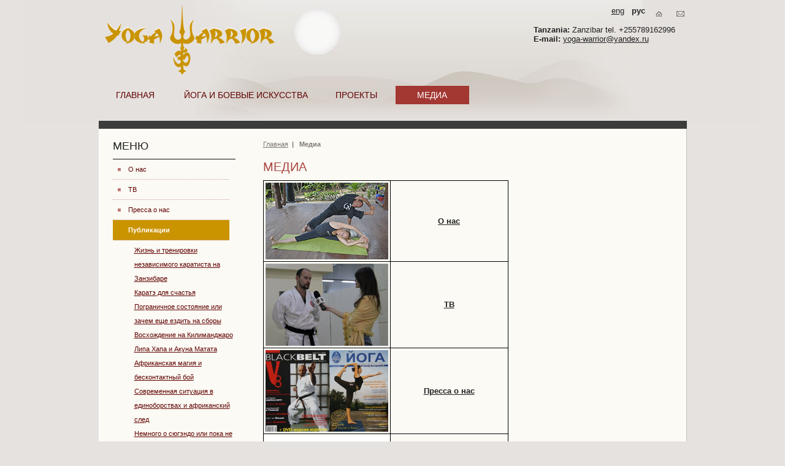

--- FILE ---
content_type: text/html; charset=utf-8
request_url: http://yoga-warrior.ru/media/
body_size: 5795
content:
<html xmlns="http://www.w3.org/1999/xhtml" xmlns:umi="http://www.umi-cms.ru/TR/umi" xml:lang="ru" lang="ru"><head><meta http-equiv="Content-Type" content="text/html; charset=utf-8"></meta><title>Медиа</title><meta name="keywords" content=""></meta><meta name="description" content=""></meta><link type="text/css" rel="stylesheet" href="/templates/yoga/css/style.css"></link><link type="text/css" rel="stylesheet" href="/templates/yoga/css/modules.css"></link><script>
	window.pageData = {"pageId":"3615","objectId":31537,"page":{"alt-name":"media","is_default":false},"title":"\u041c\u0435\u0434\u0438\u0430","lang":"ru","lang_id":1,"domain":"yoga-warrior.ru","domain_id":1,"meta":{"keywords":"","description":""}};
</script>

<script src="/styles/common/js/cms/jquery.compiled.min.js?91974" charset="utf-8"></script>
<script src="/styles/common/js/guest.js?91974" charset="utf-8"></script>
<link type="text/css" rel="stylesheet" href="/styles/common/js/node_modules/@fancyapps/fancybox/dist/jquery.fancybox.min.css?91974" /><script type="text/javascript" src="/templates/yoga/js/jquery/fancy/jquery.fancybox.pack.js" charset="utf-8"></script><script type="text/javascript" src="/templates/yoga/js/jquery/jquery.mousewheel-3.0.6.pack.js" charset="utf-8"></script><script type="text/javascript" src="/templates/yoga/js/jquery/fancy/helpers/jquery.fancybox-buttons.js"></script><script type="text/javascript" src="/templates/yoga/js/jquery/fancy/helpers/jquery.fancybox-thumbs.js"></script><script type="text/javascript" src="/templates/yoga/js/jquery/jquery.orbit-1.2.3.min.js"></script><link rel="stylesheet" href="/templates/yoga/js/jquery/fancy/jquery.fancybox.css" type="text/css" media="screen"></link><link rel="stylesheet" href="/templates/yoga/js/jquery/fancy/helpers/jquery.fancybox-buttons.css" type="text/css" media="screen"></link><link rel="stylesheet" href="/templates/yoga/js/jquery/fancy/helpers/jquery.fancybox-thumbs.css" type="text/css" media="screen"></link><link rel="stylesheet" href="/templates/yoga/js/jquery/orbit-1.2.3.css" type="text/css" media="screen"></link><script type="text/javascript">
					var _gaq = _gaq || [];
					_gaq.push(['_setAccount', 'UA-29328980-1']);
					_gaq.push(['_trackPageview']);
					(function() {
						var ga = document.createElement('script'); ga.type = 'text/javascript'; ga.async = true;
						ga.src = ('https:' == document.location.protocol ? 'https://ssl' : 'https://www') + '.google-analytics.com/ga.js';
						var s = document.getElementsByTagName('script')[0]; s.parentNode.insertBefore(ga, s);
					})();
				</script><script type="text/javascript">
					$(document).ready(function() {
					$(".fancybox").fancybox({
						prevEffect		: 'none',
						nextEffect		: 'none',
						closeBtn		: true,
							helpers		: {
								title	: { type : 'inside' },
								buttons	: {}
							}
						});
					});
				</script><script type="text/javascript">
				 $(window).load(function() {
					 $('#featured').orbit({
						 animation: 'fade',                  // fade, horizontal-slide, vertical-slide, horizontal-push
						 animationSpeed: 1600,                // how fast animtions are
						 timer: true, 			 // true or false to have the timer
						 advanceSpeed: 4000, 		 // if timer is enabled, time between transitions
						 pauseOnHover: false, 		 // if you hover pauses the slider
						 startClockOnMouseOut: false, 	 // if clock should start on MouseOut
						 startClockOnMouseOutAfter: 1000, 	 // how long after MouseOut should the timer start again
						 directionalNav: false, 		 // manual advancing directional navs
						 captions: false, 			 // do you want captions?
						 captionAnimation: 'fade', 		 // fade, slideOpen, none
						 captionAnimationSpeed: 800, 	 // if so how quickly should they animate in
						 bullets: false,			 // true or false to activate the bullet navigation
						 bulletThumbs: false,		 // thumbnails for the bullets
						 bulletThumbLocation: '',		 // location from this file where thumbs will be
						 afterSlideChange: function(){} 	 // empty function
					});
				 });
			</script><script type="text/javascript"></script></head><body><div id="wrapper"><div id="header"><a class="logo" title="" href="/"><img src="/templates/yoga/img/logo.png" alt=""></img></a><ul class="imenu"><li><a href="/en/">eng</a></li><li><b>рус</b></li><li><a href="/" class="i-home"></a></li><li><a href="/kontakty/" class="i-email"></a></li></ul><div class="topcont"><p><b>Tanzania:</b> Zanzibar tel. +255789162996</p><p><b>E-mail: </b><a href="mailto:yoga-warrior@yandex.ru">yoga-warrior@yandex.ru</a></p></div><div class="topmenu"><ul xmlns="">
<li><a href="/">Главная</a></li>
<li>
<a href="/yoga_budo/">Йога и боевые искусства</a><ul>
<li><a href="/yoga_budo/teoriya_i_praktika/"><span>Теория и практика</span></a></li>
<li><a href="/yoga_budo/joga/"><span>Йога</span></a></li>
<li><a href="/yoga_budo/boevye_iskusstva/"><span>Боевые искусства</span></a></li>
<li><a href="/yoga_budo/joga_i_boevye_iskusstva/"><span>Методика</span></a></li>
<li><a href="/yoga_budo/intervyu/"><span>Интервью</span></a></li>
<li><a href="/yoga_budo/raspisanie2/"><span>Расписание</span></a></li>
<li><a href="/yoga_budo/fotogalereya/"><span>Фотогалерея</span></a></li>
</ul>
</li>
<li>
<a href="/proekty/">Проекты</a><ul>
<li><a href="/proekty/bora_project/"><span>BORA PROJECT</span></a></li>
<li><a href="/proekty/arhiv_proektov/"><span>Архив</span></a></li>
<li><a href="/proekty/studiya/"><span>Студия</span></a></li>
</ul>
</li>
<li>
<a href="/media/" class="act">Медиа</a><ul>
<li><a href="/media/kontakty/"><span>О нас</span></a></li>
<li><a href="/media/tv/"><span>ТВ</span></a></li>
<li><a href="/media/pressa_o_nas/"><span>Пресса о нас</span></a></li>
<li><a href="/media/publikacii/"><span>Публикации</span></a></li>
<li><a href="/media/kontakty1/"><span>Контакты</span></a></li>
<li><a href="/media/friends/"><span>Наши друзья</span></a></li>
</ul>
</li>
</ul></div></div><div id="content"><div id="content-inner" class="cont-border"><div id="sideLeft"><div class="h3">Меню</div><ul class="sidemenu"><li xmlns=""><a href="/media/kontakty/">О нас</a></li>
<li xmlns=""><a href="/media/tv/">ТВ</a></li>
<li xmlns=""><a href="/media/pressa_o_nas/">Пресса о нас</a></li>
<li xmlns="" class="active">
<a href="/media/publikacii/">Публикации</a><ul>
<li><a href="/media/publikacii/zhizn_i_trenirovki_nezavisimogo_karatista_na_zanzibare/">Жизнь и тренировки независимого каратиста на Занзибаре</a></li>
<li><a href="/media/publikacii/karate_dlya_schastya/">Каратэ для счастья</a></li>
<li><a href="/media/publikacii/pogranichnoe_sostoyanie_ili_zachem_ewe_ezdit_na_sbory/">Пограничное состояние или зачем еще ездить на сборы</a></li>
<li><a href="/media/publikacii/voshozhdenie_na_kilimandzharo/">Восхождение на Килиманджаро</a></li>
<li><a href="/media/publikacii/lipa_hapa_i_akuna_matata/">Липа Хапа и Акуна Матата</a></li>
<li><a href="/media/publikacii/afrikanskaya_magiya_i_beskontaktnyj_boj/">Африканская магия и бесконтактный бой</a></li>
<li><a href="/media/publikacii/sovremennaya_situaciya_v_edinoborstvah_i_afrikanskij_sled/">Современная ситуация в единоборствах и африканский след</a></li>
<li><a href="/media/publikacii/nemnogo_o_syugendo_ili_poka_ne_konchilos_leto/">Немного о сюгэндо или пока не кончилось лето...</a></li>
<li><a href="/media/publikacii/akuna_matata_dodz_otkryt/">Акуна Матата Додзё открыт!</a></li>
<li><a href="/media/publikacii/zanimatelnaya_antropologiya_dlya_bojcov/">Занимательная антропология для бойцов</a></li>
<li><a href="/media/publikacii/karate_dlya_schastya_chast_2/">Каратэ для счастья. Часть 2</a></li>
<li><a href="/media/publikacii/stremitsya_k_mudrosti_i_sile_ne_vedaya_drugih_zhelanij/">Стремиться к мудрости и силе, не ведая других желаний!</a></li>
<li><a href="/media/publikacii/sportivnyj_vecher_v_stountaune_ili_afrikanskoe_eho_kajmana/">Спортивный вечер в Стоун-Тауне или африканское эхо «Каймана»</a></li>
<li><a href="/media/publikacii/trenirovki_v_sezon_dozhdej_ili_nemnogo_o_napolnenii_zhizni_smyslom/">Тренировки в сезон дождей или немного о наполнении жизни смыслом</a></li>
<li><a href="/media/publikacii/kekushin_i_sitoryu_ili_karate_na_zanzibare_pyat_let_spustya/">Кекушин и Сито-рю или Каратэ на Занзибаре пять лет спустя</a></li>
<li><a href="/media/publikacii/karate_dlya_schastya_chast_3_ili_poyasnica_nasha_obwaya_bol/">Каратэ для счастья (часть 3) или Поясница - наша общая боль</a></li>
<li><a href="/media/publikacii/sekrety_kibadachi_ili_ewe_raz_o_poyasnice/">Секреты киба-дачи или еще раз о пояснице</a></li>
<li><a href="/media/publikacii/udar_iz_pustoty_ili_sekrety_kibadachi_chast_2/">Удар из Пустоты или секреты киба-дачи. Часть 2</a></li>
<li><a href="/media/publikacii/karate_dlya_schastya_chast_4_glavnaya/">Каратэ для счастья (часть 4). Главная</a></li>
<li><a href="/media/publikacii/udar_cuki_v_kiokushinkaj/">Удар цуки в киокушинкай</a></li>
<li><a href="/media/publikacii/vse_snachala_ili_razmyshleniya_zanzibarskogo_dzyudoista/">Все сначала или размышления занзибарского дзюдоиста</a></li>
<li><a href="/media/publikacii/vozmozhnost_ostrova_ili_rasskaz_nastoyawego_revolyucionera/">Возможность острова или рассказ настоящего революционера</a></li>
<li><a href="/media/publikacii/nyuansy_ispolneniya_tehniki_ojcuki_v_kihon_i_boyu/">Нюансы исполнения техники ой-цуки в кихон и бою</a></li>
<li class="active"><a href="/media/publikacii/nemnogo_o_smysle_kata_gruppy_pinan_hejan/">Немного о смысле ката группы Пинан (Хэйан)</a></li>
<li><a href="/media/publikacii/vsya_pravda_o_karate_ili_vostok_delo_tonkoe/">Вся правда о карате или «Восток – дело тонкое»</a></li>
<li><a href="/media/publikacii/nikakogo_smysla_net_ili_gedanbaraj_kotoryj_rabotaet/">«Никакого смысла нет» или гедан-барай, который работает</a></li>
<li><a href="/media/publikacii/bunkaj_v_kino_na_primere_filma_ong_bak/">Бункай в кино на примере фильма "Онг Бак"</a></li>
<li><a href="/media/publikacii/kogda_v_nebe_gremyat_barabany_groma/">Когда в небе гремят барабаны грома...</a></li>
<li><a href="/media/publikacii/chernye_boi_na_chernoj_zemle/">Черные бои на черной земле</a></li>
<li><a href="/media/publikacii/back_to_the_ussr_ili_o_zaprete_karate_na_zanzibare/">Back to the USSR, или о запрете каратэ на Занзибаре</a></li>
<li><a href="/media/publikacii/ura_karate_opyat_zapretili_i_drugie_novosti_iz_tropicheskogo_raya/">Ура! Карате опять запретили! И другие новости из тропического рая</a></li>
<li><a href="/media/publikacii/orkuma_orparakvaj/">Оркума, Орпараквай и Олалем в бою или занимательная антропология для бойцов, часть 2</a></li>
<li><a href="/media/publikacii/ajkido_i_karate_ili_ewe_odna_versiya_o_znachenii_simvola_kanku1/">Айкидо и каратэ или еще одна версия о значении символа Канку</a></li>
<li><a href="/media/publikacii/kata_i_bunkaj/">Еще одна попытка разобраться в ката и бункай</a></li>
<li><a href="/media/publikacii/samooborona_dlya_policejskih_chast_1/">Самооборона для полицейских на Занзибаре или как разгадать бункай. Часть 1</a></li>
<li><a href="/media/publikacii/samooborona_dlya_policejskih_chast_2/">Самооборона для полицейских на Занзибаре или как разгадать бункай. Часть 2</a></li>
</ul>
</li>
<li xmlns=""><a href="/media/kontakty1/">Контакты</a></li>
<li xmlns=""><a href="/media/friends/">Наши друзья</a></li></ul></div><div id="sideCenter"><ul class="nav-menu"><li><a href="/">Главная</a></li><li xmlns="">Медиа</li></ul><h1 xmlns="" umi:element-id="3615" umi:field-name="h1" umi:empty="Название страницы">Медиа</h1>
<div xmlns="" umi:element-id="3615" umi:field-name="content" umi:empty="Содержание страницы"><table width="400" border="0">
<tbody>
<tr>
<td style="text-align: center;" width="200"><a href="/media/kontakty/"><img src="/images/cms/data/o_nas_header.jpg" alt="О нас" width="200" /></a></td>
<td style="text-align: center;"><a href="/media/kontakty/"><strong>О нас</strong></a></td>
</tr>
<tr>
<td style="text-align: center;" width="200"><a href="/media/tv/"><img src="/images/cms/data/kontakty/tv_o_nas.jpg" alt="ТВ" width="200" /></a></td>
<td style="text-align: center;"><a href="/media/tv/"><strong>ТВ</strong></a></td>
</tr>
<tr>
<td style="text-align: center;" width="200"><a href="/media/pressa_o_nas/"><img src="/images/cms/data/pressa.jpg" alt="Пресса" width="200" /></a></td>
<td style="text-align: center;"><a href="/media/pressa_o_nas/"><strong>Пресса о нас</strong></a></td>
</tr>
<tr>
<td style="text-align: center;" width="200"><a href="/media/publikacii/"><img src="/images/cms/data/blog_header.jpg" alt="Публикации" width="200" /></a></td>
<td style="text-align: center;"><a href="/media/publikacii/"><strong>Публикации</strong></a></td>
</tr>
<tr>
<td style="text-align: center;" width="200"><a href="/media/kontakty/"><img src="/images/cms/data/kontakty/kontakt_o_nas.jpg" alt="Контакты" width="200" /></a></td>
<td style="text-align: center;"><a href="/media/kontakty/"><strong>Контакты</strong></a></td>
</tr>
<tr>
<td style="text-align: center;" width="200"><a href="/media/friends/"><img src="/images/cms/data/friends_header.jpg" alt="Наши друзья" width="200" /></a></td>
<td style="text-align: center;"><a href="/media/friends/"><strong>Наши друзья</strong></a></td>
</tr>
</tbody>
</table></div>
<div class="clear"></div></div></div><div id="content-bottom"></div><div class="content-text"><div class="clear"></div></div><div class="clear"></div></div></div><div id="footer"><div class="copyright">2011-2026 Yoga-Warrior.ru</div><div class="f-social"><a rel="nofollow" href="https://www.facebook.com/shivait73"><img alt="" src="/templates/yoga/img/icons/fb16.png"></img></a><a rel="nofollow" href="https://vk.com/yogawarrior"><img alt="" src="/templates/yoga/img/icons/vk16.png"></img></a><a rel="nofollow" href="https://yogawarrior.livejournal.com/"><img alt="" src="/templates/yoga/img/icons/lj16.png"></img></a><a rel="nofollow" href="https://www.youtube.com/user/dormido73"><img alt="" src="/templates/yoga/img/icons/yt16.png"></img></a><a rel="nofollow" href="https://superkarate.ru/kolumnisty/sport/"><img alt="" src="/templates/yoga/img/icons/sk16.png"></img></a><a rel="nofollow" href="https://www.photosight.ru/users/260645/"><img alt="" src="/templates/yoga/img/icons/fs16.png"></img></a><a rel="nofollow" href="https://instagram.com/vadimdormidontov/"><img alt="" src="/templates/yoga/img/icons/inst2.png"></img></a><div class="up"><a href="https://upmix.ru/">Сайт создан компанией UpMix</a><a href="https://www.umi-cms.ru/">Работает на UMI CMS</a></div></div><ul class="f-menu">
    <li xmlns=""><a href="/">Главная</a></li>
    <li xmlns=""><a href="/yoga_budo/">Йога и боевые искусства</a></li>
    <li xmlns=""><a href="/proekty/">Проекты</a></li>
    <li xmlns="" class="active">Медиа</li>
  </ul><div class="f-counters"><div style="display:none;"><script type="text/javascript">(function(w, c) { (w[c] = w[c] || []).push(function() { try { w.yaCounter13081324 = new Ya.Metrika({id:13081324, enableAll: true, ut:"noindex", webvisor:true}); } catch(e) { } }); })(window, "yandex_metrika_callbacks");</script></div><script src="//mc.yandex.ru/metrika/watch.js" type="text/javascript" defer></script><noscript><div><img src="//mc.yandex.ru/watch/13081324?ut=noindex" style="position:absolute; left:-9999px;" alt=""></img></div></noscript><a rel="nofollow" href="https://www.liveinternet.ru/click" target="_blank"><img src="//counter.yadro.ru/logo?50.6" border="0" width="31" height="31" alt="" title="LiveInternet"></img></a></div><div class="counter"><a rel="nofollow" href="https://top.mail.ru/jump?from=2177763"><img src="https://da.c3.b1.a2.top.mail.ru/counter?id=2177763;t=59" style="border:0;" height="31" width="88" alt="Рейтинг@Mail.ru"></img></a></div></div></body></html>
<!-- This page generated in 0.110099 secs by XSLT, SITE MODE -->

--- FILE ---
content_type: text/css
request_url: http://yoga-warrior.ru/templates/yoga/css/style.css
body_size: 3294
content:
/* Reset styles
-----------------------------------------------------------------------------*/
html, body, div, span, applet, object, iframe, h1, h2, h3, h4, h5, h6, p, blockquote, pre, a, abbr, acronym, address, big, cite, code, del, dfn, em, font, img, ins, kbd, q, s, samp, small, strike, strong, sub, sup, tt, var, b, u, i, center, dl, dt, dd, ol, ul, li, fieldset, form, label, legend, table, caption, tbody, tfoot, thead, tr, th, td {
    margin: 0;
	padding: 0;
    border: 0;
    outline: 0;
    font-size: 100%;
    vertical-align: baseline;
    background: transparent;
}

body {
    line-height: 1;
}

:focus {
    outline: 0;
}

ins {
    text-decoration: none;
}

del {
    text-decoration: line-through;
}

input, textarea {
	padding: 0;
}


/* Global styles
-----------------------------------------------------------------------------*/
html {
	height: 100%;
}

body {
	background: #e5e2df url(/templates/yoga/img/header-bg.jpg) no-repeat center top;
	color: #222222;
	font: 13px Tahoma, Arial, Verdana, sans-serif;
	width: 100%;
	height: 100%;
}

a {
	color: #222222;
	text-decoration: underline;
}

a:hover {
	text-decoration: none;
}

p {
	margin: 10px 0;
}

h1, h1 a {
	font: 20px Tahoma, Arial, Verdana, sans-serif;
	margin: 20px 0 10px 0;
	color: #a9443f;
	text-transform: uppercase;
}

h2, h2 a {
	font: 18px Tahoma, Arial, Verdana, sans-serif;
	margin: 20px 0 10px 0;
}

h3, h3 a {
	font: 16px Tahoma, Arial, Verdana, sans-serif;
	margin: 20px 0 10px 0;
}

h4, h4 a {
	font: 14px Tahoma, Arial, Verdana, sans-serif;
	margin: 20px 0 10px 0;
}

h5, h5 a {
	font: 12px Tahoma, Arial, Verdana, sans-serif;
	margin: 20px 0 10px 0;
}

h6, h6 a {
	font: 10px Tahoma, Arial, Verdana, sans-serif;
	margin: 20px 0 10px 0;
}

table {
    border-collapse: collapse;
    border-spacing: 0;
}
td {border:1px solid black}
table td, table th {

	padding: 3px;
	text-align: left;
	vertical-align: middle;
}
.nety td{border: none!important;}

ul {
	list-style: disc;
	margin: 5px 0 5px 15px;
}

ol {
	list-style: decimal;
	margin: 5px 0 5px 15px;
}

li {margin: 0;}

input {
	vertical-align: middle;
}

hr {
	background: #ccc;
	color: #ccc;
	border: 0;
	height: 1px;
	margin: 7px auto;
	text-align: center;
	width: 90%;
}

* html hr {
	margin: 0 auto;
}

*+html hr {
	margin: 0 auto;
}

/* for clear floats */
.clear {
	clear: both;
	height: 0;
	font-size: 0;
}

/* Text Align */
.tLeft {text-align: left;}
.tCenter {text-align: center;}
.tRight {text-align: right;}

/* Floats */
.fLeft {float: left;}
.fRight {float: right;}
.fNone {float: none;}

.imgRight, .imgLeft {
	padding: 1px;
	border: 1px solid #bd7570;
}

.imgRight {
	float: right;
	margin-left: 7px;
	margin-bottom: 10px;
	margin-top: 3px;
}

.imgLeft {
	float: left;
	margin-right: 7px;
	margin-bottom: 10px;
	margin-top: 3px;
}

/* Wrapper
-----------------------------------------------------------------------------*/
#wrapper {
	min-width: 959px;
	margin: 0 auto;
	min-height: 100%;
	height: auto !important;
	height: 100%;
	background: url(/templates/yoga/img/footer-bg.jpg) no-repeat center bottom;
}

/* Header
-----------------------------------------------------------------------------*/
#header {
	height: 199px;
	padding: 1px 0 1px;
	width: 959px;
	margin: 0 auto;
	position: relative;
	z-index: 20;
}
.m-wrapper {position:absolute;z-index:2;top:235px;}
.logo {
	cursor: pointer;
	position: absolute;
	top: 8px;
	left: 10px;
}


.h-links {
	position: absolute;
	top: 11px;
	right: 130px;
}

.h-links a {
	font-size: 11px;
	color: #670505;
	display: inline-block;
	padding: 5px 0;
	margin-left: 20px;
}
.h-links .h-link-favourites {background: url(/templates/yoga/img/icon-favorites.png) no-repeat left center; padding-left: 20px;}
.h-links .h-link-mobile {background: url(/templates/yoga/img/icon-mobile.png) no-repeat left center; padding-left: 12px;}



.imenu {
	margin: 0;
	position: absolute;
	top: 10px;
	right: -7px;
}

.imenu li {
	list-style: none;
	display: inline-block;
	vertical-align: top;
	padding: 0 5px;
}
* html .imenu li {display: inline;}
*+html .imenu li {display: inline;}

.imenu li a {
	display: inline-block;
	width: 25px;
	height: 25px;
/* 	line-height: 25px; */
	text-align: center;
	vertical-align: top;
}
.imenu li a:hover {background-color: #c6bfb4 ; background-position: 0 -25px;}

.i-home {background: url(/templates/yoga/img/i-home.png) no-repeat 0 0;}
.i-email {background: url(/templates/yoga/img/i-email.png) no-repeat 0 0;}
.i-map {background: url(/templates/yoga/img/i-map.png) no-repeat 0 0;}



.form-search {
	position: absolute;
	top: 68px;
	right: 172px;
}

.search-title {
	font-size: 11px;
	color: #7e7771;
	text-transform: uppercase;
	margin-right: 4px;
}

.search-text {
	width: 213px;
	padding: 0 10px;
	height: 25px;
	line-height: 25px;
	color: #c1b9b2;
	font-size: 11px;
	border: 1px solid #cec8c0;
}
.search-text:hover, .search-text:focus {
	color: #222;
}

.search-button {
	width: 27px;
	height: 27px;
	background: url(/templates/yoga/img/search-button.png) no-repeat;
	border: 0;
	cursor: pointer;
	margin-left: -4px;
}


.login-menu {
	margin: 0px;
	position: absolute;
	top: 72px;
	right: 10px;
}

.login-menu li {
	display: inline;
	list-style: none;
	color: #bd2119;
	font-size: 12px;
}

.login-menu li:before {
	content: '\00A0\00A0|\00A0\00A0\00A0';
}

.login-menu li:first-child:before{
	content: "";
}

.login-menu li a {
	font-size: 12px;
	color: #bd2119;
}


.topmenu ul {
	margin: 0;
	width: 100%;
	position: absolute;
	top: 140px;
	left: 0;
	white-space: nowrap;
	height: 30px;
	text-align:justify;

}

.topmenu ul li {
	list-style: none;
	display: inline-block;
	vertical-align: top;
	color: #610302;
	font-size: 14px;
	text-transform: uppercase;
	height: 30px;
	line-height: 30px;
	position: relative;
	text-align:center;
}
* html .topmenu ul li {display: inline;}
*+html .topmenu lu li {display: inline;}

.topmenu ul li a {
	display: inline-block;
	color: #610302;
	font-size: 14px;
	text-transform: uppercase;
	text-decoration: none;
	height: 30px;
	line-height: 30px;
	padding: 0 15px;
	text-align:center;
	min-width:90px;
}
.topmenu ul li a.act {background: #a33732; color: #fff;}
.topmenu ul li a:hover {background: #a66767; }



.topmenu ul li:hover {background: #a66767; color: #610302;}
.topmenu ul li:hover li {background: none;}
.topmenu lu li:hover a {color: #610302;}

.topmenu ul li ul {
	display: none;
	position: absolute;
	top: 30px;
	left: 0;
	margin: 0;
	margin-left: 0px;
	width: 100%;
}
.topmenu ul li:hover ul {display: block;}



.topmenu ul li ul li {
	display: block;
	text-align: left;
	font-size: 11px;
	color: #fff;
	height: 28px;
	line-height: 25px;
	position: relative;
	background: none;
}



.topmenu ul li ul li a {
	display: block;
	text-align: left;
	font-size: 12px;
	color: #fff;
	text-decoration: none;
	padding: 0;
	padding-left: 16px;
	background: url(/templates/yoga/img/submenu-item.png);
	height: 28px;
	line-height: 28px;
	text-transform: none;
}




.topmenu ul li ul li a span {
	display: inline-block;
	vertical-align: middle;
	background: url(/templates/yoga/img/submenu-marker.png) no-repeat left center;
	padding-left: 12px;
}

.topmenu ul li ul li a:hover {background: url(/templates/yoga/img/submenu-item.png); font-weight: bold;}


* html .topmenu ul li ul li a {width: 163px;}

/* Middle
-----------------------------------------------------------------------------*/
#content {
	padding: 1px 0 170px;
	width: 959px;
	margin: 0 auto;
}

#content-inner {
	padding: 13px;
	background: url(/templates/yoga/img/content-bg.png) repeat-y center top;
}

#content-bottom {
	height: 4px;
	background: url(/templates/yoga/img/content-bottom.png) no-repeat center bottom;
	font-size: 0;
}


.content-text {
	padding: 15px 10px;
}

.m-item {
	display: inline-block;
	vertical-align: top;
	position: relative;
	height: 704px;
	width: 311px;
}
* html .m-item {display: inline;}
*+html .m-item {display: inline;}

.m-item-img {
	position: absolute;
	left: 0;
	top: 0;
}

.m-text {
	position: absolute;
	top: 15px;
	left: 20px;
}

.m-ul {
	margin: 0;
	position: absolute;
	left: 27px;
	top: 60px;
}

.m-ul li {
	list-style: none;
}

.m-ul li a {
	display: inline-block;
	padding-left: 15px;
	background: url(/img/m-marker.png) no-repeat left center;
	font-size: 20px;
	color: #fdeda1;
	text-decoration: none;
	cursor: pointer;
}
.m-ul li a span {display: inline-block; border-bottom: 1px solid #fdeda1;}
.m-ul li a:hover span {border-bottom: 0; padding-bottom: 1px;}

.p-text {
	color: #a7423e;
	font-size: 16px;
	text-transform: uppercase;
	margin: 20px 0;
}


#sideLeft {
	display: inline-block;
	vertical-align: top;
	width: 200px;
	padding-left: 10px;
}
* html #sideLeft {display: inline;}
*+html #sideLeft {display: inline;}

#sideCenter {
	display: inline-block;
	vertical-align: top;
	margin: 0 35px 0 45px;
	padding: 1px 0;
	width: 640px;
	text-align: justify;
}
* html #sideCenter {display: inline;}
*+html #sideCenter {display: inline;}

#sideRight {
	display: inline-block;
	vertical-align: top;
	width: 215px;
}
* html #sideRight {display: inline;}
*+html #sideRight {display: inline;}

.cont-border {
	border-top: 13px solid #3c3c3c;
	position: relative;
	margin-top: -5px;
}

.nav-menu {
	margin: 5px 0;
}

.nav-menu li {
	list-style: none;
	display: inline;
	font-size: 11px;
	color: #7e7771;
	font-weight: bold;
}

.nav-menu li:before {
	content: '\00A0\00A0|\00A0\00A0\00A0';
}

.nav-menu li:first-child:before{
	content: "";
}


.nav-menu li a {
	font-size: 11px;
	color: #7e7771;
	font-weight: normal;
}

.sidemenu {
	margin: 0;
	margin-bottom: 30px;
}

.sidemenu li {
	list-style: none;
	position: relative;

}

.sidemenu li a {
	font-size: 11px;
	color: #610302;
	text-decoration: none;
	display: block;
	width: 100%;
	height: 32px;
	line-height: 32px;
	width: 165px;
	padding-left: 25px;
	border-bottom: 1px dotted #cf9d97;
	background: url(/templates/yoga/img/side-marker.png) no-repeat 8px 50%;
}

.sidemenu li.active a, .sidemenu li a:hover {
	background: #ca9300;
	color: #fff;
	font-weight: bold;
}

.sidemenu li ul {
	display: none;
}

.sidemenu li.active ul {
	display: block;
	margin: 5px 0;
	margin-left: 35px;
}

.sidemenu li.active ul li {
	list-style: none;
	position: relative;
}

.sidemenu li.active ul li a {
	font-size: 11px;
	font-weight: normal;
	color: #610302;
	text-decoration: underline;
	display: inline-block;
	line-height: 23px;
	height: auto;
	background: none;
	padding: 0;
	border: 0;
}
.sidemenu li.active ul li a:hover {text-decoration: none; background: none; border: 0; color: #610302;}


.side-projects {
	margin: 0;
}

.side-projects li {
	list-style: none;
	padding: 6px 0;
}

.side-projects li a {
	color: #7a3a37;
}


#sideLeft .h3, #sideRight .h3, #sideCenter .h3, #sideLeft .h3 a, #sideRight .h3 a, #sideCenter .h3 a  {
	border-bottom: 1px solid #0e0e0d;
	padding-bottom: 10px;
	text-transform: uppercase;
	margin-top: 5px;
	font-size:18px;
	font-weight:normal;
}




.news-item {
	background: #f7f5ed;
	padding: 10px 13px;
	margin: 10px 0 10px;
}

.news-date {
	display: block;
	font-weight: bold;
	color: #a33732;
}

.news-title {
	display: block;
	font-weight: bold;
	color: #030303;
}

.news-img {
	display: block;
	text-align: center;
	margin: 15px 0 1px;
}

/* Footer
-----------------------------------------------------------------------------*/
#footer {
	width: 959px;
	margin: -170px auto 0;
	height: 170px;
	position: relative;
}

.copyright {
	position: absolute;
	bottom: 72px;
	left: 20px;
	color: #443826;
}


.f-social {
	position: absolute;
	left: 20px;
	bottom: 15px;
}

.f-social a {
	display: inline-block;
	vertical-align: middle;
	font-size: 11px;
	color: #673500;
	margin-right: 15px;
}

.f-social a img {
	vertical-align: middle;
	margin-right: 8px;
	width:16px;
}


.f-menu {
	margin: 0;
	text-align: right;
	position: absolute;
	right: 5px;
	bottom: 70px;
}

.f-menu li {
	list-style: none;
	display: inline;
	padding: 0 15px;
}

.f-menu li a {
	font-size: 11px;
	color: #88423f;
}


.f-counters {
	position: absolute;
	right: 20px;
	bottom: 25px;
}

.f-counters .counter {
	display: inline-block;
	vertical-align: top;
	margin-left: 18px;
}
* html .f-counters .counter {display: inline;}
*+html .f-counters .counter {display: inline;}

.gray_block {width:170px;float:left;background: #E5E2DF;padding:2px;height:140px;margin:5px;text-align:center;}
.gray_block a{display:block;text-align:center;width:170px;overflow:hidden;}

.comments {background: #F7F5ED;padding:10px;}
.comments .item{padding:10px;border:1px solid black;margin:10px;}

.up {margin-top:10px;}

.main-news {margin:0}
.main-news .news-item{width:273px;float:left;margin-right:14px;min-height:100px;}

.friends {display:block;margin: 10px auto; border:1px solid #A9443F;padding:5px 0}
a.friends:hover {border:1px solid #FFF}

.tabcenter {text-align:center;width:450px;}
.tabcenter td{text-align:center;}

.news-pic {width:50px;float:left;margin:10px 8px 5px 0}
.social-big {margin:10px 0;background: none repeat scroll 0 0 #F7F5ED;padding:8px;text-align:center;}

.social-big img{width:40px;margin:0 20px;vertical-align:middle;}
.social-big span{vertical-align:middle;color:#A9443F;font-weight:bold;font-size:16px;}
.topcont  {float:right;width:250px;margin-top:40px;}
.topcont  p{margin:0px;}
.okno{background: none repeat scroll 0 0 #F7F5ED;}
.okno p{margin:10px 0; padding:18px;}
.okno h1{margin:0 10px 0;}
div.kur{font-style:italic;}
.social-big1 span{vertical-align:middle;color:#A9443F;font-weight:bold;font-size:16px;}
.social-big1 {margin:10px 0;background: none repeat scroll 0 0 #F7F5ED;padding:8px;text-align:center; height: 70px;}
.social-big1 img{margin:0 20px;vertical-align:middle;}


--- FILE ---
content_type: text/css
request_url: http://yoga-warrior.ru/templates/yoga/js/jquery/fancy/helpers/jquery.fancybox-thumbs.css
body_size: 719
content:
#fancybox-thumbs {
	position: fixed;
	left: 0px;
	width: 100%;
	overflow: hidden;
	z-index: 1005;
}

#fancybox-thumbs.bottom {
	bottom: 2px;
}

#fancybox-thumbs.top {
	top: 2px;
}

#fancybox-thumbs ul {
	position: relative;
	list-style: none;
	margin: 0;
	padding: 0;
}

#fancybox-thumbs ul li {
	float: left;
	padding: 1px;
	opacity: 0.5;
}

#fancybox-thumbs ul li.active {
	opacity: 0.75;
	padding: 0;
	border: 1px solid #fff;
}

#fancybox-thumbs ul li:hover {
	opacity: 1;
}

#fancybox-thumbs ul li a {
	display: block;
	position: relative;
	overflow: hidden;
	border: 1px solid #222;
	background: #111;
	outline: none;
}

#fancybox-thumbs ul li img {
	display: block;
	position: relative;
	border: 0;
	padding: 0;
}